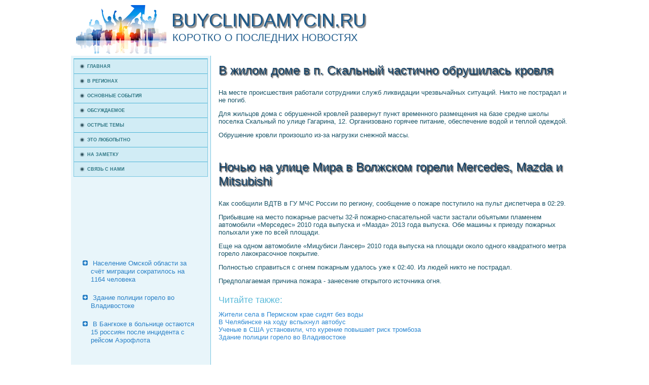

--- FILE ---
content_type: text/html; charset=UTF-8
request_url: http://buyclindamycin.ru/nodeinforms272-1.html
body_size: 7581
content:
<!DOCTYPE html PUBLIC "-//W3C//DTD XHTML 1.0 Strict//EN" "http://www.w3.org/TR/xhtml1/DTD/xhtml1-strict.dtd">
   <html xmlns="http://www.w3.org/1999/xhtml">
<head>
  <meta http-equiv="Content-Type" content="text/html; charset=utf-8" />
    <meta name="author" content="Buyclindamycin.ru" />
<link rel="shortcut icon" href="favicon.ico" type="image/x-icon" />
    <title>В жилом доме в п. Скальный частично обрушилась кровля</title>
    <meta name="viewport" content="initial-scale = 1.0, maximum-scale =
      1.0, user-scalable = no, width = device-width">
    <!--[if lt IE 9]><script src="https://html5shiv.googlecode.com/svn/trunk/html5.js"></script><![endif]-->
    <link rel="stylesheet" href="style.css" media="screen">
    <!--[if lte IE 7]><link rel="stylesheet" href="style.ie7.css" media="screen" /><![endif]-->
    <link rel="stylesheet" href="style.responsive.css" media="all">
    <script src="jquery.js"></script>
    <script src="script.js"></script>
    <script src="script.responsive.js"></script>
 <style>.mCNcontent .mCNpostcontent-0 .layout-item-0 { padding: 0px;  }
.ie7 .mCNpost .mCNlayout-cell {border:none !important; padding:0 !important; }
.ie6 .mCNpost .mCNlayout-cell {border:none !important; padding:0 !important; }

</style></head>
<body>
<div id="mCNmain">
<header class="mCNheader">


    <div class="mCNshapes">

            </div>
<h1 class="mCNheadline" data-left="26.77%">Buyclindamycin.ru</h1>
        <h2 class="mCNslogan" data-left="29.75%">Коротко о последних новостях</h2>
      </header>
      <div class="mCNsheet clearfix">
        <div class="mCNlayout-wrapper">
          <div class="mCNcontent-layout">
            <div class="mCNcontent-layout-row">
              <div class="mCNlayout-cell mCNsidebar1">
                <div class="mCNvmenublock clearfix">
                  <div class="mCNvmenublockcontent">
                    <ul class="mCNvmenu">
<li><a href="default.html">Главная</a></li>
<li><a href="metlech/">В регионах</a></li>
<li><a href="osnente/">Основные события</a></li>
<li><a href="lechepere/">Обсуждаемое</a></li>
<li><a href="ostrbo/">Острые темы</a></li>
<li><a href="trspci/">Это любопытно</a></li>
<li><a href="antbti/">На заметку</a></li>
<li><a href="contact/">Связь с нами</a></li>
                    </ul>
                  </div>
                </div>
                <div class="mCNblock clearfix">
                  <div class="mCNblockcontent"><br />
<br />
 

<br />
 <br />
 <br />
 <br /> <br />
<br />
<ul><li>     <a href="http://buyclindamycin.ru/nodeinform601.html">Население Омской области за счёт миграции сократилось на 1164 человека</a>
</li><li>     <a href="http://buyclindamycin.ru/nodeinforms453-5.html">Здание полиции горело во Владивостоке</a>
</li><li>     <a href="http://buyclindamycin.ru/nodeinform723.html">В Бангкоке в больнице остаются 15 россиян после инцидента с рейсом Аэрофлота</a>
</li></ul><br />
                  </div>
                </div>
              </div>
              <div class="mCNlayout-cell mCNcontent">
                <article class="mCNpost mCNarticle">      <h2 class="mCNpostheader">В жилом доме в п. Скальный частично обрушилась кровля</h2>  <div class="mCNpostcontent mCNpostcontent-0 clearfix">
                    <div class="mCNcontent-layout">
                      <div class="mCNcontent-layout-row">
                        <div class="mCNlayout-cell layout-item-0"
                          style="width: 100%">
                   <p style="text-align:right;"></p>
  
                          
                           <p>На месте происшествия работали сотрудники служб ликвидации чрезвычайных ситуаций. Никто не пострадал и не погиб.</p><p>Для жильцов дома с обрушенной кровлей развернут пункт временного размещения на базе средне школы поселка Скальный по улице Гагарина, 12. Организовано горячее питание, обеспечение водой и теплой одеждой.</p><p>Обрушение кровли произошло из-за нагрузки снежной массы.</p></div>
       </div>                 </div>
                    </div><br /><br /><h2 class="mCNpostheader">Ночью на улице Мира в Волжском горели Mercedes, Mazda и Mitsubishi</h2>  <div class="mCNpostcontent mCNpostcontent-0 clearfix">
                    <div class="mCNcontent-layout">
                      <div class="mCNcontent-layout-row">
                        <div class="mCNlayout-cell layout-item-0"
                          style="width: 100%">
                   <p style="text-align:right;"></p>
  
                          
                           <p>Как сообщили ВДТВ в ГУ МЧС России по региону, сообщение о пожаре поступило на пульт диспетчера в 02:29.</p><p>Прибывшие на место пожарные расчеты 32-й пожарно-спасательной части застали объятыми пламенем автомобили «Мерседес» 2010 года выпуска и «Мазда» 2013 года выпуска. Обе машины к приезду пожарных полыхали уже по всей площади.</p><p>Еще на одном автомобиле «Мицубиси Лансер» 2010 года выпуска на площади около одного квадратного метра горело лакокрасочное покрытие.</p><p>Полностью справиться с огнем пожарным удалось уже к 02:40. Из людей никто не пострадал.</p><p>Предполагаемая причина пожара - занесение открытого источника огня.</p>
  <h3>Читайте также:</h3>     <a href="http://buyclindamycin.ru/nodeinform111.html">Жители села в Пермском крае сидят без воды</a>
<br />     <a href="http://buyclindamycin.ru/nodeinforms457-4.html">В Челябинске на ходу вспыхнул автобус</a>
<br />     <a href="http://buyclindamycin.ru/nodeinform60.html">Ученые в США установили, что курение повышает риск тромбоза</a>
<br />     <a href="http://buyclindamycin.ru/nodeinforms453-5.html">Здание полиции горело во Владивостоке</a>
</div>
<br /><br /></div>
                    </div>
                  </div>
                </article>
              </div>
            </div>
          </div>
        </div>
      </div>
      <footer class="mCNfooter">
        <div class="mCNfooter-inner">
          <div style="width:100%;border-top:1px dotted #808080;"><br />
          </div>
          <p style="margin-left: 20px">Copyright © Buyclindamycin.ru 2017-2026. All Rights Reserved.</p>
          <p style="margin-left: 20px"><br />
          </p>
        </div>
      </footer>
    </div>
  </body>
</html>     

--- FILE ---
content_type: application/javascript
request_url: http://buyclindamycin.ru/script.js
body_size: 38248
content:

// css helper
(function ($) {
    'use strict';
    var data = [
        { str: navigator.userAgent, sub: 'Chrome', ver: 'Chrome', name: 'chrome' },
        { str: navigator.vendor, sub: 'Apple', ver: 'Version', name: 'safari' },
        { prop: window.opera, ver: 'Opera', name: 'opera' },
        { str: navigator.userAgent, sub: 'Firefox', ver: 'Firefox', name: 'firefox' },
        { str: navigator.userAgent, sub: 'MSIE', ver: 'MSIE', name: 'ie' }
    ];
    var v = function (s, n) {
        var i = s.indexOf(data[n].ver);
        return (i !== -1) ? parseInt(s.substring(i + data[n].ver.length + 1), 10) : '';
    };
    var html = $('html');
    for (var n = 0; n < data.length; n++) {
        if ((data[n].str && (data[n].str.indexOf(data[n].sub) !== -1)) || data[n].prop) {
            html.addClass(data[n].name + ' ' + data[n].name + v(navigator.userAgent, n) || v(navigator.appVersion, n));
            break;
        }
    }

    // 'desktop' class is used as responsive design initial value
    html.addClass('desktop');
})(jQuery);

jQuery(function ($) {
    'use strict';
    var i, j, k, l, m;
    if (!$.browser.msie || parseInt($.browser.version, 10) !== 9) {
        return;
    }

    var splitByTokens = function (str, startToken, endToken, last) {
        if (!last) {
            last = false;
        }
        var startPos = str.indexOf(startToken);
        if (startPos !== -1) {
            startPos += startToken.length;
            var endPos = last ? str.lastIndexOf(endToken) : str.indexOf(endToken, startPos);

            if (endPos !== -1 && endPos > startPos) {
                return str.substr(startPos, endPos - startPos);
            }
        }
        return '';
    };

    var splitWithBrackets = function (str, token, brackets) {
        /*jshint nonstandard:true */
        if (!token) {
            token = ',';
        }
        if (!brackets) {
            brackets = '()';
        }
        var bracket = 0;
        var startPos = 0;
        var result = [];
        if (brackets.lenght < 2) {
            return result;
        }
        var pos = 0;
        while (pos < str.length) {
            var ch = str[pos];
            if (ch === brackets[0]) {
                bracket++;
            }
            if (ch === brackets[1]) {
                bracket--;
            }
            if (ch === token && bracket < 1) {
                result.push(str.substr(startPos, pos - startPos));
                startPos = pos + token.length;
            }
            pos++;
        }
        result.push(str.substr(startPos, pos - startPos));
        return result;
    };

    var byteToHex = function (d) {
        var hex = Number(d).toString(16);
        while (hex.length < 2) {
            hex = "0" + hex;
        }
        return hex;
    };

    for (i = 0; i < document.styleSheets.length; i++) {
        var s = document.styleSheets[i];
        var r = [s];
        for (j = 0; j < s.imports.length; j++) {
            r.push(s.imports[j]);
        }
        for (j = 0; j < r.length; j++) {
            s = r[j];
            var n = [];
            for (k = 0; k < s.rules.length; k++) {
                var css = s.rules[k].cssText || s.rules[k].style.cssText;
                if (!css) {
                    continue;
                }
                var value = splitByTokens(css, '-svg-background:', ';');
                if (value === '') {
                    continue;
                }
                var values = splitWithBrackets(value);
                for (l = 0; l < values.length; l++) {
                    var g = splitByTokens(values[l], 'linear-gradient(', ')', true);
                    if (g === '') {
                        continue;
                    }
                    var args = splitWithBrackets(g);
                    if (args.length < 3) {
                        continue;
                    }
                    var maxOffset = 0;
                    var stops = [];
                    for (m = 1; m < args.length; m++) {
                        var stopValues = splitWithBrackets($.trim(args[m]), ' ');
                        if (stopValues.length < 2) {
                            continue;
                        }
                        var stopColor = $.trim(stopValues[0]);
                        var stopOpacity = 1;
                        var colorRgba = splitByTokens(stopColor, 'rgba(', ')', true);
                        var stopOffset = $.trim(stopValues[1]);
                        if (colorRgba !== "") {
                            var rgba = colorRgba.split(',');
                            if (rgba.length < 4) {
                                continue;
                            }
                            stopColor = '#' + byteToHex(rgba[0]) + byteToHex(rgba[1]) + byteToHex(rgba[2]);
                            stopOpacity = rgba[3];
                        }
                        var isPx = stopOffset.indexOf('px') !== -1;
                        if (isPx) {
                            maxOffset = Math.max(maxOffset, parseInt(stopOffset, 10) || 0);
                        }
                        stops.push({ offset: stopOffset, color: stopColor, opacity: stopOpacity, isPx: isPx });
                    }
                    var stopsXML = '';
                    var lastStop = null;
                    for (m = 0; m < stops.length; m++) {
                        if (stops[m].isPx) {
                            stops[m].offset = ((parseInt(stops[m].offset, 10) || 0) / (maxOffset / 100)) + '%';
                        }
                        stopsXML += '<stop offset="' + stops[m].offset + '" stop-color="' + stops[m].color + '" stop-opacity="' + stops[m].opacity + '"/>';
                        if (m === stops.length - 1) {
                            lastStop = stops[m];
                        }
                    }
                    var isLeft = $.trim(args[0]) === 'left';
                    var direction = 'x1="0%" y1="0%" ' + (isLeft ? 'x2="100%" y2="0%"' : 'x2="0%" y2="100%"');
                    var gradientLength = '100%';
                    if (maxOffset > 0) {
                        gradientLength = maxOffset + 'px';
                    }
                    var size = (isLeft ? 'width="' + gradientLength + '" height="100%"' : 'width="100%" height="' + gradientLength + '"');
                    var last = "";
                    if (lastStop !== null && maxOffset > 0) {
                        last = '<rect ' +
                            (isLeft ?
                                'x="' + maxOffset + '" y="0"' :
                                'x="0" y="' + maxOffset + '"') +
                            ' width="100%" height="100%" style="fill:' + lastStop.color + ';opacity:' + lastStop.opacity + ';"/>';

                    }
                    var svgGradient = '<svg xmlns="http://www.w3.org/2000/svg" preserveAspectRatio="none"><linearGradient id="g" gradientUnits="objectBoundingBox" ' + direction + '>' + stopsXML + '</linearGradient><rect x="0" y="0" ' + size + ' fill="url(#g)" />' + last + '</svg>';
                    values[l] = values[l].replace('linear-gradient(' + g + ')', 'url(data:image/svg+xml,' + escape(svgGradient) + ')');
                }
                n.push({ s: s.rules[k].selectorText, v: 'background: ' + values.join(",") });
            }
            for (k = 0; k < n.length; k++) {
                s.addRule(n[k].s, n[k].v);
            }
        }
    }
});

jQuery(function ($) {
    'use strict';
    // ie < 9 slider multiple background fix
    if (!$.browser.msie || $.browser.version > 8) return;
    
    function split(str) {
        str = str.replace(/"/g, '').replace(/%20/g, '');
        return  str.split(/\s*,\s*/);
    }

    $('.mCNslider .mCNslide-item').each(function () {
        var bgs = split($(this).css('background-image'));
        // needs to use the last image
        if (bgs.length > 1) {
            $(this).css("background-image", bgs[bgs.length - 1]);
        }
    });
});

jQuery(function ($) {
    "use strict";
    // ie8
    if (!$.browser.msie || $.browser.version > 8) return;
    $('.mCNshapes').css('z-index', 1);
    
    // ie7
    if (!$.browser.msie || $.browser.version > 7) return;
    var textblockTexts = $('.mCNtextblock > div');
    textblockTexts.each(function () {
        var tbText = $(this);
        var valign = tbText.css('vertical-align') ? tbText.css('vertical-align') : 'top';
        if (valign === 'middle') {
            var wrapper = tbText.wrap('<div/>').parent();
            tbText.css({
                'position': 'relative',
                'top': '-50%',
                'height': 'auto'
            });
            wrapper.css({
                'position': 'absolute',
                'top': '50%'
            });
        } else if (valign === 'bottom') {
            tbText.css({
                'position': 'absolute',
                'height': 'auto',
                'bottom': 0
            });
        }
    });
});

/* Set wmode=transparent for iframes to show it under the menus, lightboxes etc. */
jQuery(function ($) {
    "use strict";
    $("iframe[src]").each(function () {
        var iframe = $(this);
        var src = iframe.attr("src");
        if (src == "") {
            return;
        }
        if (src.lastIndexOf("?") !== -1) {
            src += "&amp;wmode=transparent";
        } else {
            src += "?wmode=transparent";
        }
        iframe.attr("src", src);
    });
});

jQuery(function ($) {
    "use strict";
    $(window).bind("resize", function () { navigatorResizeHandler($("html").hasClass("responsive")); });
});

var navigatorResizeHandler = (function ($) {
    "use strict";
    return function (responsiveDesign) {
        if (responsiveDesign) return;
        $(".mCNslider").each(function () {
            var slider = $(this);
            var sliderWidth = slider.width();
            var nav = slider.siblings(".mCNslidenavigator");
            if (nav.length) {
                // left offset
                var left = nav.attr("data-left");
                // (margin = containerWidth - (objectPosition + objectWidth)) < 0
                var margin = sliderWidth - sliderWidth * parseFloat(left) / 100 - nav.outerWidth(false);
                if (margin < 0) {
                    nav.css("margin-left", margin);
                }
            }
        });
    };
})(jQuery);
jQuery(window).bind("resize", (function ($) {
    /*global responsiveDesign */
    "use strict";
    return function () {
        if (typeof responsiveDesign !== "undefined" && responsiveDesign.isResponsive)
            return;
        var sheetLeft = $(".mCNsheet").offset().left;
        $("header.mCNheader #mCNflash-area").each(function () {
            var object = $(this);
            object.css("left", sheetLeft + "px");
        });
    };
})(jQuery));

jQuery(function ($) {
    'use strict';
    $(window).bind('resize', function () {
        var bh = $('body').height();
        var mh = 0;
        var c = $('div.mCNcontent');
        c.removeAttr('style');

        $('#mCNmain').children().each(function() {
            if ($(this).css('position') !== 'absolute') {
                mh += $(this).outerHeight(true);
            }
        });
        
        if (mh < bh) {
            var r = bh - mh;
            c.css('height', (c.outerHeight(true) + r) + 'px');
        }
    });

    if ($.browser.msie && parseInt($.browser.version, 10) < 8) {
        $(window).bind('resize', function() {
            var c = $('div.mCNcontent');
            var s = c.parent().children('.mCNlayout-cell:not(.mCNcontent)');
            var w = 0;
            c.hide();
            s.each(function() { w += $(this).outerWidth(true); });
            c.w = c.parent().width(); c.css('width', c.w - w + 'px');
            c.show();
        });
    }

    $(window).trigger('resize');
});

jQuery(function($) {
    "use strict";
    if (!$('html').hasClass('ie7')) {
        return;
    }
    $('ul.mCNvmenu li:not(:first-child),ul.mCNvmenu li li li:first-child,ul.mCNvmenu>li>ul').each(function () { $(this).append('<div class="mCNvmenu-separator"> </div><div class="mCNvmenu-separator-bg"> </div>'); });
});



var artButtonSetup = (function ($) {
    'use strict';
    return (function (className) {
        $.each($("a." + className + ", button." + className + ", input." + className), function (i, val) {
            var b = $(val);
            if (!b.hasClass('mCNbutton')) {
                b.addClass('mCNbutton');
            }
            if (b.is('input')) {
                b.val(b.val().replace(/^\s*/, '')).css('zoom', '1');
            }
            b.mousedown(function () {
                var b = $(this);
                b.addClass("active");
            });
            b.mouseup(function () {
                var b = $(this);
                if (b.hasClass('active')) {
                    b.removeClass('active');
                }
            });
            b.mouseleave(function () {
                var b = $(this);
                if (b.hasClass('active')) {
                    b.removeClass('active');
                }
            });
        });
    });
})(jQuery);
jQuery(function () {
    'use strict';
    artButtonSetup("mCNbutton");
});

var Control = (function ($) {
    'use strict';
    return (function () {
        this.init = function(label, type, callback) {
            var chAttr = label.find('input[type="' +type + '"]').attr('checked');
            if (chAttr === 'checked') {
              label.addClass('mCNchecked');
            }

            label.mouseleave(function () {
              $(this).removeClass('hovered').removeClass('active');
            });
            label.mouseover(function () {
              $(this).addClass('hovered').removeClass('active');
            });
            label.mousedown(function (event) {
              if (event.which !== 1) {
                  return;
              }
              $(this).addClass('active').removeClass('hovered');
            });
            label.mouseup(function (event) {
              if (event.which !== 1) {
                  return;
              }
              callback.apply(this);
              $(this).removeClass('active').addClass('hovered');
            });
        };
    });
})(jQuery);


jQuery(function ($) {
    'use strict';
    $('.mCNpager').contents().filter(
        function () {
            return this.nodeType === this.TEXT_NODE;
        }
    ).remove();
});
var fixRssIconLineHeight = (function ($) {
    "use strict";
    return function (className) {
        $("." + className).css("line-height", $("." + className).height() + "px");
    };
})(jQuery);

jQuery(function ($) {
    "use strict";
    var rssIcons = $(".mCNrss-tag-icon");
    if (rssIcons.length){
        fixRssIconLineHeight("mCNrss-tag-icon");
        if ($.browser.msie && parseInt($.browser.version, 10) < 9) {
            rssIcons.each(function () {
                if ($.trim($(this).html()) === "") {
                    $(this).css("vertical-align", "middle");
                }
            });
        }
    }
});
/**
* @license 
* jQuery Tools 1.2.6 Mousewheel
* 
* NO COPYRIGHTS OR LICENSES. DO WHAT YOU LIKE.
* 
* http://flowplayer.org/tools/toolbox/mousewheel.html
* 
* based on jquery.event.wheel.js ~ rev 1 ~ 
* Copyright (c) 2008, Three Dub Media
* http://threedubmedia.com 
*
* Since: Mar 2010
* Date:  
*/
(function ($) {
    'use strict';
    $.fn.mousewheel = function (fn) {
        return this[fn ? "bind" : "trigger"]("wheel", fn);
    };

    // special event config
    $.event.special.wheel = {
        setup: function () {
            $.event.add(this, wheelEvents, wheelHandler, {});
        },
        teardown: function () {
            $.event.remove(this, wheelEvents, wheelHandler);
        }
    };

    // events to bind ( browser sniffed... )
    var wheelEvents = !$.browser.mozilla ? "mousewheel" : // IE, opera, safari
        "DOMMouseScroll" + ($.browser.version < "1.9" ? " mousemove" : ""); // firefox

    // shared event handler
    function wheelHandler(event) {
        /*jshint validthis:true*/
        
        switch (event.type) {

            // FF2 has incorrect event positions
            case "mousemove":
                return $.extend(event.data, { // store the correct properties
                    clientX: event.clientX, clientY: event.clientY,
                    pageX: event.pageX, pageY: event.pageY
                });

                // firefox
            case "DOMMouseScroll":
                $.extend(event, event.data); // fix event properties in FF2
                event.delta = -event.detail / 3; // normalize delta
                break;

            // IE, opera, safari
            case "mousewheel":
                event.delta = event.wheelDelta / 120;
                break;
        }

        event.type = "wheel"; // hijack the event
        return $.event.handle.call(this, event, event.delta);
    }

})(jQuery);


var ThemeLightbox = (function ($) {
    'use strict';
    return (function () {
        var current;
        var images = $(".mCNlightbox");

        this.init = function (ctrl) {
            $(".mCNlightbox").live("click", { _ctrl: ctrl }, function (e) {

                if (e.data._ctrl === true && !e.ctrlKey) {
                    return;
                }
                
                reload();
                current = images.index(this);
                show(this);
            });

            $(".mCNlightbox-wrapper .arrow.left:not(.disabled)").live("click", function () {
                move(current - 1);
            });

            $(".mCNlightbox-wrapper .arrow.right:not(.disabled)").live("click", function () {
                move(current + 1);
            });

            $(".mCNlightbox-wrapper .active").live("click", function () {
                move(current + 1);
            });

            $(".mCNlightbox-wrapper .close").live("click", function () {
                close();
            });
        };

        function show(src) {
            var closeBtn = $('<div class="close"><div class="cw"> </div><div class="ccw"> </div><div class="close-alt">&#10007;</div></div>')
                .click(close);

            var imgContainer = $('.mCNlightbox-wrapper');
            if (imgContainer.length === 0) {
                imgContainer = $('<div class="mCNlightbox-wrapper">').css('line-height', $(window).height() + "px")
                    .appendTo($("body"));
            }
            
            var img = $('<img class="mCNlightbox-image active" src="' + getFullImgSrc($(src).attr("src")) + '">');
            img.appendTo(imgContainer);

            showArrows();
            closeBtn.appendTo(imgContainer);
            showLoader(true);

            img.load(function () {
                showLoader(false);
            });

            img.error(function () {
                showLoader(false);
                img.attr("src", $(src).attr("src"));
            });

            bindMouse($(".mCNlightbox-wrapper .arrow").add(img).add(imgContainer));
        }

        function reload() {
            images = $(".mCNlightbox");
        }

        function move(index) {
            if (index < 0 || index >= images.length) {
                return;
            }

            showError(false);

            current = index;

            $(".mCNlightbox-wrapper .mCNlightbox-image:not(.active)").remove();

            var active = $(".mCNlightbox-wrapper .active");
            var target = $('<img class="mCNlightbox-image" alt="" src="' + getFullImgSrc($(images[current]).attr("src")) + '" />');

            active.after(target);

            showArrows();
            showLoader(true);

            bindMouse($(".mCNlightbox-wrapper").add(target));

            target.load(function () {
                showLoader(false);

                active.removeClass("active");
                target.addClass("active");
            });

            target.error(function () {
                showLoader(false);
                active.removeClass("active");
                target.addClass("active");
                target.attr("src", $(images[current]).attr("src"));
            });
        }

        function showArrows() {
            if ($(".mCNlightbox-wrapper .arrow").length === 0) {
                $(".mCNlightbox-wrapper").append($('<div class="arrow left"><div class="arrow-t ccw"> </div><div class="arrow-b cw"> </div><div class="arrow-left-alt">&#8592;</div></div>').css("top", $(window).height() / 2 - 40));
                $(".mCNlightbox-wrapper").append($('<div class="arrow right"><div class="arrow-t cw"> </div><div class="arrow-b ccw"> </div><div class="arrow-right-alt">&#8594;</div></div>').css("top", $(window).height() / 2 - 40));
            }

            if (current === 0) {
                $(".mCNlightbox-wrapper .arrow.left").addClass("disabled");
            } else {
                $(".mCNlightbox-wrapper .arrow.left").removeClass("disabled");
            }

            if (current === images.length - 1) {
                $(".mCNlightbox-wrapper .arrow.right").addClass("disabled");
            } else {
                $(".mCNlightbox-wrapper .arrow.right").removeClass("disabled");
            }
        }

        function showError(enable) {
            if (enable) {
                $(".mCNlightbox-wrapper").append($('<div class="lightbox-error">Данный контент невозможно загрузить.<br/>Пожалуйста, повторите попытку позже.</div>')
                        .css({ "top": $(window).height() / 2 - 60, "left": $(window).width() / 2 - 170 }));
            } else {
                $(".mCNlightbox-wrapper .lightbox-error").remove();
            }
        }

        function showLoader(enable) {
            if (!enable) {
                $(".mCNlightbox-wrapper .loading").remove();
            }
            else {
                $('<div class="loading"> </div>').css({ "top": $(window).height() / 2 - 16, "left": $(window).width() / 2 - 16 }).appendTo($(".mCNlightbox-wrapper"));
            }
        }

        var close = function () {
            $(".mCNlightbox-wrapper").remove();
        };

        function bindMouse(img) {
            img.unbind("wheel").mousewheel(function (event, delta) {
                delta = delta > 0 ? 1 : -1;
                move(current + delta);
                event.preventDefault();
            });

            img.mousedown(function (e) {
                // close on middle button click
                if (e.which === 2) {
                    close();
                }
                e.preventDefault();
            });
        }

        function getFullImgSrc(src) {
            var fileName = src.substring(0, src.lastIndexOf('.'));
            var ext = src.substring(src.lastIndexOf('.'));
            src = fileName + "-large" + ext;

            return src;
        }

    });
})(jQuery);

jQuery(function () {
    'use strict';
    new ThemeLightbox().init();
});

(function($) {
    'use strict';
    // transition && transitionEnd && browser prefix
    $.support.transition = (function() {
        var thisBody = document.body || document.documentElement,
            thisStyle = thisBody.style,
            support = thisStyle.transition !== undefined ||
                thisStyle.WebkitTransition !== undefined ||
                thisStyle.MozTransition !== undefined ||
                thisStyle.MsTransition !== undefined ||
                thisStyle.OTransition !== undefined;
        return support && {
            event: (function() {
                var e = "transitionend";
                if ($.browser.opera) {
                    var version = parseFloat($.browser.version);
                    e = version >= 12 ? (version < 12.50 ? "otransitionend" : "transitionend") : "oTransitionEnd";
                } else if ($.browser.webkit) {
                    e = "webkitTransitionEnd";
                }
                return e;
            })(),
            prefix: (function() {
                var result;
                $.each($.browser, function(key, value) {
                    if (key === "version") {
                        return true;
                    }
                    return (result = {
                        opera: "-o-",
                        mozilla: "-moz-",
                        webkit: "-webkit-",
                        msie: "-ms-"
                    }[key]) ? false : true;
                });
                return result || "";
            })()
        };
    })();

    window.BackgroundHelper = function () {
        var slides = [];
        var direction = "next";
        var motion = "horizontal";
        var width = 0;
        var height = 0;
        var multiplier = 1;
        var transitionDuration = "";

        this.init = function(motionType, dir, duration) {
            direction = dir;
            motion = motionType;
            slides = [];
            width = 0;
            height = 0;
            multiplier = 1;
            transitionDuration = duration;
        };

        this.processSlide = function(element, modify) {
            this.updateSize(element, null);
            var pos = [];

            var bgPosition = element.css("background-position");
            var positions = bgPosition.split(",");
            $.each(positions, function (i) {
                var position = $.trim(this);
                var point = position.split(" ");
                if (point.length > 1) {
                    var x = parseInt(point[0], 10);
                    var y = parseInt(point[1], 10);
                    pos.push({ x: x, y: y });
                }
            });

            slides.push({
                "images": element.css("background-image"),
                "sizes": element.css("background-size"),
                "positions": pos
            });
            
            if (modify)
                element.css("background-image", "none");
        };
        
        this.updateSize = function (element, initialSize) {
            width = element.outerWidth(false);
            height = element.outerHeight();
            if (initialSize && parseInt(initialSize.width, 10) !== 0) {
                multiplier = width / initialSize.width;
                if (motion === "fade") {
                    $.each(element.children(), function (i) {
                        $(this).css("background-position", getCssPositions(slides[i].positions, { x: 0, y: 0 }));
                    });
                }
            }
        };

        this.setBackground = function(element, items) {
            var bg = [];
            var sizes = [];
            $.each(items, function (i, o) {
                bg.push(o.images);
                sizes.push(o.sizes);
            });
            element.css({
                "background-image": bg.join(", "),
                "background-size": sizes.join(", "),
                "background-repeat": "no-repeat"
            });
        };

        this.setPosition = function(element, items) {
            var pos = [];
            $.each(items, function(i, o) {
                pos.push(o.positions);
            });
            element.css({
                "background-position": pos.join(", ")
            });
        };

        this.current = function(index) {
            return slides[index] || null;
        };

        this.next = function(index) {
            var next;
            if (direction === "next") {
                next = (index + 1) % slides.length;
            } else {
                next = index - 1;
                if (next < 0) {
                    next = slides.length - 1;
                }
            }
            return slides[next];
        };

        this.items = function(prev, next, move) {
            var prevItem = { x: 0, y: 0 };
            var nextItem = { x: 0, y: 0 };
            var isDirectionNext = direction === "next";
            if (motion === "horizontal") {
                nextItem.x = isDirectionNext ? width : -width;
                nextItem.y = 0;
                if (move) {
                    prevItem.x += isDirectionNext ? -width : width;
                    nextItem.x += isDirectionNext ? -width : width;
                }
            } else if (motion === "vertical") {
                nextItem.x = 0;
                nextItem.y = isDirectionNext ? height : -height;
                if (move) {
                    prevItem.y += isDirectionNext ? -height : height;
                    nextItem.y += isDirectionNext ? -height : height;
                }
            }
            var result = [ ];
            if (!!prev) {
                result.push({ images: prev.images, positions: getCssPositions(prev.positions, prevItem), sizes: prev.sizes });
            }
            if (!!next) {
                result.push({ images: next.images, positions: getCssPositions(next.positions, nextItem), sizes: next.sizes });
            }
            
            if (direction === "next") {
                result.reverse();
            }

            return result;
        };

        this.transition = function(container, on) {
            container.css($.support.transition.prefix + "transition", on ? transitionDuration + " ease-in-out background-position" : "");
        };
        
        function getCssPositions(positions, offset) {
            var result = [];
            if (positions === undefined) {
                return "";
            }
            offset.x = offset.x || 0;
            offset.y = offset.y || 0;
            for (var i = 0; i < positions.length; i++) {
                result.push((positions[i].x * multiplier + offset.x) + "px " + (positions[i].y * multiplier + offset.y) + "px");
            }
            return result.join(", ");
        }
    };


    var Slider = function (element, settings) {

        var interval = null;
        var active = false;
        var children = element.find(".active").parent().children();
        var last = false;
        var running = false;

        this.settings = $.extend({ }, {
            "animation": "horizontal",
            "direction": "next",
            "speed": 600,
            "pause": 2500,
            "auto": true,
            "repeat": true,
            "navigator": null,
            "clickevents": true,
            "hover": true,
            "helper": null
        }, settings);

        this.move = function (direction, next) {
            var activeItem = element.find(".active"),
                nextItem = next || activeItem[direction](),
                innerDirection = this.settings.direction === "next" ? "forward" : "back",
                reset = direction === "next" ? "first" : "last",
                moving = interval,
                slider = this, tmp;

            active = true;

            if (moving) { this.stop(true); }

            if (!nextItem.length) {
                nextItem = element.find(".mCNslide-item")[reset]();
                if (!this.settings.repeat) { last = true; active = false; return; }
            }

            if ($.support.transition) {
                nextItem.addClass(this.settings.direction);
                tmp = nextItem.get(0).offsetHeight;
                
                activeItem.addClass(innerDirection);
                nextItem.addClass(innerDirection);
                
                element.trigger("beforeSlide", children.length);
                
                element.one($.support.transition.event, function () {
                    nextItem.removeClass(slider.settings.direction)
                        .removeClass(innerDirection)
                        .addClass("active");
                    activeItem.removeClass("active")
                        .removeClass(innerDirection);
                    active = false;
                    setTimeout(function () {
                        element.trigger("afterSlide", children.length);
                    }, 0);
                });
            } else {
                element.trigger("beforeSlide", children.length);
                
                activeItem.removeClass("active");
                nextItem.addClass("active");
                active = false;
                
                element.trigger("afterSlide", children.length);
            }

            this.navigate(nextItem);

            if (moving) { this.start(); }
        };

        this.navigate = function (position) {
            var index = children.index(position);
            $(this.settings.navigator).children().removeClass("active").eq(index).addClass("active");
        };

        this.to = function (index) {
            var activeItem = element.find(".active"),
                children = activeItem.parent().children(),
                activeIndex = children.index(activeItem),
                slider = this;

            if (index > (children.length - 1) || index < 0) {
                return;
            }

            if (active) {
                return element.one("afterSlide", function () {
                    slider.to(index);
                });
            }
            
            if (activeIndex === index) {
                return;
            }

            this.move(index > activeIndex ? "next" : "prev", $(children[index]));
        };

        this.next = function () {
            if (!active) {
                if (last) { this.stop(); return;  }
                this.move("next");
            }
        };

        this.prev = function () {
            if (!active) {
                if (last) { this.stop(); return; }
                this.move("prev");
            }
        };

        this.start = function (force) {
            if (!!force) {
                setTimeout($.proxy(this.next, this), 10);
            }
            interval = setInterval($.proxy(this.next, this), this.settings.pause);
            running = true;
        };

        this.stop = function (pause) {
            clearInterval(interval);
            interval = null;
            running = !!pause;
            active = false;
        };

        this.active = function () {
            return running;
        };

        this.moving = function () {
            return active;
        };
        
        this.navigate(children.filter(".active"));

        if (this.settings.clickevents) {
            $(this.settings.navigator).on("click", "a", { slider: this }, function (event) {
                var activeIndex = children.index(children.filter(".active"));
                var index = $(this).parent().children().index($(this));
                if (activeIndex !== index) {
                    event.data.slider.to(index);
                }
                event.preventDefault();
            });
        }
        
        if (this.settings.hover) {
            var slider = this;
            element.add(this.settings.navigator)
                   .add(element.siblings(".mCNshapes")).hover(function () {
                if (element.is(":visible") && !last) { slider.stop(true); }
            }, function () {
                if (element.is(":visible") && !last) { slider.start(); }
            });
        }
    };

    $.fn.slider = function (arg) {
        return this.each(function () {
            var element = $(this),
                data = element.data("slider"),
                options = typeof arg === "object" && arg;

            if (!data) {
                data = new Slider(element, options);
                element.data("slider", data);
            }
            
            if (typeof arg === "string" && data[arg]) {
                data[arg]();
            } else if (data.settings.auto && element.is(":visible")) {
                data.start();
            }
        });
    };

})(jQuery);




jQuery(function ($) {
    "use strict";
    if (!$.browser.msie || parseInt($.browser.version, 10) > 8)
        return;
    var path = "";
    var scripts = $("script[src*='script.js']");
    if (scripts.length > 0) {
        var src = scripts.last().attr('src');
        path = src.substr(0, src.indexOf("script.js"));
    }
    processHeaderMultipleBg(path);
});

var processHeaderMultipleBg = (function ($) {
    "use strict";
    return (function (path) {
        var header = $(".mCNheader");
        var bgimages = "url('images/object1692587729.png'), ".split(",");
        var bgpositions = "10px -30px, ".split(",");
        for (var i = bgimages.length - 1; i >= 0; i--) {
            var bgimage = $.trim(bgimages[i]);
            if (bgimage === "")
                continue;
            if (path !== "") {
                bgimage = bgimage.replace(/(url\(['"]?)/i, "$1" + path);
            }
            header.append("<div style=\"position:absolute;top:0;left:0;width:100%;height:100%;background:" + bgimage + " " + bgpositions[i] + " no-repeat\">");
        }
        header.css('background-image', "url('images/header.png')".replace(/(url\(['"]?)/i, "$1" + path));
        header.css('background-position', "0 0");
    });
})(jQuery);